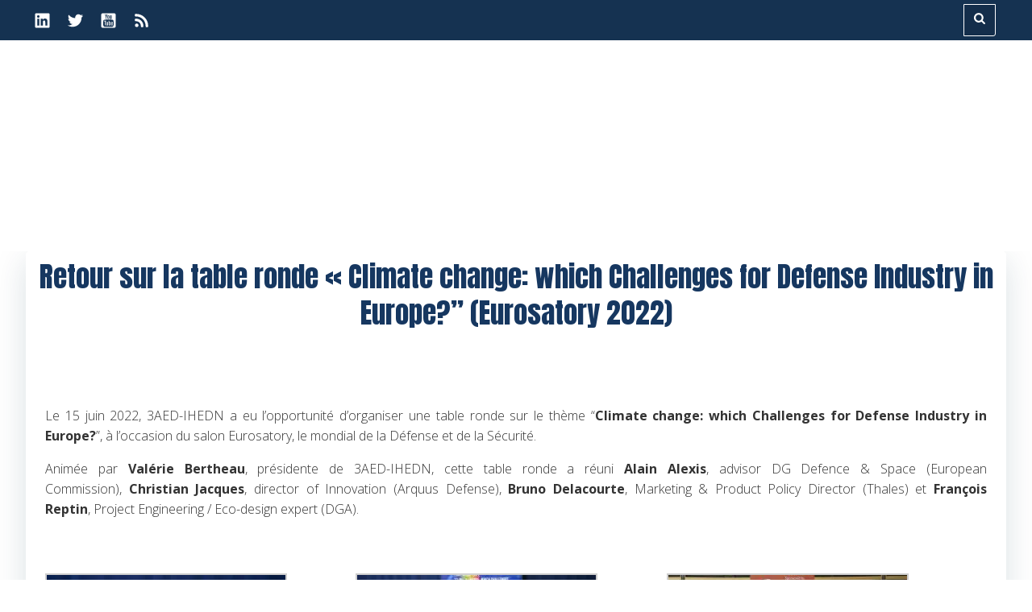

--- FILE ---
content_type: text/css; charset=utf-8
request_url: https://aed-ihedn.fr/wp-content/cache/min/1/wp-content/plugins/guten-post-layout/src/assets/css/font-icons.css?ver=1761638672
body_size: 358
content:
@font-face{font-display:swap;font-family:"guten-post-layout";src:url(../../../../../../../../../plugins/guten-post-layout/src/assets/fonts/guten-post-layout.eot);src:url("../../../../../../../../../plugins/guten-post-layout/src/assets/fonts/guten-post-layout.eot?#iefix") format("embedded-opentype"),url(../../../../../../../../../plugins/guten-post-layout/src/assets/fonts/guten-post-layout.woff) format("woff"),url(../../../../../../../../../plugins/guten-post-layout/src/assets/fonts/guten-post-layout.ttf) format("truetype"),url("../../../../../../../../../plugins/guten-post-layout/src/assets/fonts/guten-post-layout.svg#guten-post-layout") format("svg");font-weight:400;font-style:normal}[data-icon]:before{font-family:"guten-post-layout"!important;content:attr(data-icon);font-style:normal!important;font-weight:normal!important;font-variant:normal!important;text-transform:none!important;speak:none;line-height:1;-webkit-font-smoothing:antialiased;-moz-osx-font-smoothing:grayscale}[class^="gpl-blocks-icon-"]:before,[class*=" gpl-blocks-icon-"]:before{font-family:"guten-post-layout"!important;font-style:normal!important;font-weight:normal!important;font-variant:normal!important;text-transform:none!important;speak:none;line-height:1;-webkit-font-smoothing:antialiased;-moz-osx-font-smoothing:grayscale}.gpl-blocks-icon-angle-right:before{content:"\61"}.gpl-blocks-icon-angle-double-right:before{content:"\62"}.gpl-blocks-icon-arrow-right:before{content:"\63"}.gpl-blocks-icon-arrow-circle-right:before{content:"\64"}.gpl-blocks-icon-arrow-circle-o-right:before{content:"\65"}.gpl-blocks-icon-chevron-right:before{content:"\66"}.gpl-blocks-icon-caret-right:before{content:"\67"}.gpl-blocks-icon-long-arrow-right:before{content:"\68"}.gpl-blocks-icon-chevron-circle-right:before{content:"\69"}.gpl-blocks-icon-user:before{content:"\6a"}.gpl-blocks-icon-comment:before{content:"\6b"}.gpl-blocks-icon-calendar:before{content:"\6c"}.gpl-blocks-icon-arrow-up:before{content:"\6d"}.gpl-blocks-icon-arrow-left:before{content:"\6e"}.gpl-blocks-icon-arrow-down:before{content:"\6f"}.gpl-blocks-icon-ban:before{content:"\70"}

--- FILE ---
content_type: text/css; charset=utf-8
request_url: https://aed-ihedn.fr/wp-content/cache/min/1/wp-content/plugins/guten-post-layout/dist/blocks.style.build.css?ver=1761638672
body_size: 4448
content:
.left{text-align:left}.right{text-align:right}.center{text-align:center}.gpl-d-flex{display:-ms-flexbox;display:flex}.gpl-flex-wrap{-ms-flex-wrap:wrap;flex-wrap:wrap}.gpl-mb-30{margin-bottom:30px}.gpl-mb-10{margin-bottom:10px}.gpl-mb-15{margin-bottom:15px}.gpl-mb-20{margin-bottom:20px}.gpl-mlr-15{margin-right:15px;margin-left:15px}.gpl-mr-15{margin-right:15px}.gpl-plr-15{padding-right:15px;padding-left:15px}.gpl-pb-5{padding-bottom:5px}.gpl-d-block{display:block}.gpl-flex{-ms-flex:1 1;flex:1 1}.gpl-column-1{width:100%}.gpl-column-2{width:50%}.gpl-column-3{width:33.333%}.gpl-column-4{width:25%}.gpl-column-5{width:20%}.gpl-column-6{width:16.666%}.gpl-column-12{width:100%}.gpl-row{margin-left:-15px;margin-right:-15px}@media screen and (max-width:767px){.gpl-column-1,.gpl-column-2,.gpl-column-3,.gpl-column-4,.gpl-column-5,.gpl-column-6{width:100%}}.gpl-arrow-icon{border:solid #000;border-width:0 2px 2px 0;display:inline-block;padding:3px}.gpl-arrow-icon.gpl-right{-ms-transform:rotate(-45deg);transform:rotate(-45deg);-webkit-transform:rotate(-45deg)}.gpl-arrow-icon.gpl-left{-ms-transform:rotate(135deg);transform:rotate(135deg);-webkit-transform:rotate(135deg)}.gpl-arrow-icon.gpl-down{-ms-transform:rotate(45deg);transform:rotate(45deg);margin-bottom:2px;-webkit-transform:rotate(45deg)}.gpl-loading .gpl-reverse-spinner{position:absolute;height:50px;width:50px;left:0;right:0;margin:auto;top:45%;border:4px solid transparent;border-top-color:#3605f9;border-left-color:#1976d2;border-radius:50%;-webkit-animation:spin 1.5s linear infinite;animation:spin 1.5s linear infinite}.gpl-loading .gpl-reverse-spinner::before{position:absolute;top:15px;left:15px;right:15px;bottom:15px;content:"";border:4px solid transparent;border-top-color:#03a9f4;border-left-color:#03a9f4;border-radius:50%;-webkit-animation:spinBack 1s linear infinite;animation:spinBack 1s linear infinite}.gpl-loading .post-item{opacity:.4}.gpl-post-heading-wrapper{margin:0 15px 30px;width:100%;margin-left:var(--item-padding-left-right);margin-right:var(--item-padding-left-right)}.gpl-post-heading-wrapper .gpl-post-heading-center p{max-width:820px;margin-left:auto;margin-right:auto}.gpl-post-heading-wrapper.gpl-has-filter{display:-ms-flexbox;display:flex;-ms-flex-pack:justify;justify-content:space-between;-ms-flex-align:center;align-items:center}@media screen and (max-width:767px){.gpl-post-heading-wrapper.gpl-has-filter{display:block}}.gpl-post-heading-wrapper.gpl-has-filter p{padding-right:20px}.gpl-post-heading-wrapper.gpl-has-filter.gpl-post-heading-style1 p{padding-left:15px}.gpl-post-heading-wrapper.gpl-post-heading-style1 h3 a{position:relative;padding-left:15px}.gpl-post-heading-wrapper.gpl-post-heading-style1 h3 a:before{content:'';position:absolute;top:0;left:0;height:100%;background-color:#111;width:4px}.gpl-post-heading-wrapper.gpl-post-heading-style2{border-bottom:4px solid #111;padding-bottom:5px}.gpl-post-heading-wrapper.gpl-post-heading-style3{border-bottom:4px solid #111}.gpl-post-heading-wrapper.gpl-post-heading-style3 h3{font-size:20px}.gpl-post-heading-wrapper.gpl-post-heading-style3 h3 a{color:#fff;background:#111;padding:10px 15px;display:inline-block;-webkit-box-shadow:none;box-shadow:none;text-decoration:none}.gpl-post-heading-wrapper.gpl-post-heading-style3 h3 a:focus{-webkit-box-shadow:none;box-shadow:none;outline:none}.gpl-post-heading-wrapper.gpl-post-heading-center{text-align:center}.gpl-post-heading-wrapper.gpl-post-heading-center p{max-width:820px;margin-left:auto;margin-right:auto}.gpl-post-heading-wrapper.gpl-post-heading-right{text-align:right}.gpl-post-heading-wrapper h3{font-size:22px;line-height:1.2;font-weight:700;margin-top:0;margin-bottom:0;padding:0}.gpl-post-heading-wrapper h3 a{-webkit-box-shadow:none;box-shadow:none;text-decoration:none;color:#111}.gpl-post-heading-wrapper h3 a:focus{-webkit-box-shadow:none;box-shadow:none;outline:none}.gpl-post-heading-wrapper p{font-size:14px;line-height:1.4;font-weight:500;margin-top:10px;margin-bottom:10px;padding:0;width:100%;max-width:100%}.gpl-post-heading-wrapper .gpl-post-filter ul{margin:0;padding:0;list-style:none}.gpl-post-heading-wrapper .gpl-post-filter ul li{display:inline-block;margin-left:15px}.gpl-post-heading-wrapper .gpl-post-filter ul li a{text-transform:capitalize;color:#111;font-size:15px;font-weight:500;text-decoration:none;-webkit-box-shadow:none;box-shadow:none}.gpl-post-heading-wrapper .gpl-post-filter ul li a.active{color:#47b475}.gpl-post-heading-wrapper .gpl-post-filter ul li:hover a{color:#47b475}.gpl-post-heading-wrapper .gpl-post-filter ul li.gpl-filter-more{position:relative}.gpl-post-heading-wrapper .gpl-post-filter ul li.gpl-filter-more a{padding-right:5px}.gpl-post-heading-wrapper .gpl-post-filter ul li.gpl-filter-more ul{position:absolute;visibility:hidden;opacity:0;padding:10px 10px;background-color:#f9f9f9;min-width:160px;-webkit-box-shadow:0 8px 16px 0 rgba(0,0,0,.2);box-shadow:0 8px 16px 0 rgba(0,0,0,.2);border-radius:0 0 4px 4px;z-index:99;-webkit-transition:0.3s;-o-transition:0.3s;transition:0.3s;top:50px}.gpl-post-heading-wrapper .gpl-post-filter ul li.gpl-filter-more ul li{display:block}.gpl-post-heading-wrapper .gpl-post-filter ul li.gpl-filter-more ul li a{color:#111}.gpl-post-heading-wrapper .gpl-post-filter ul li.gpl-filter-more ul li:hover a{color:#47b475}.gpl-post-heading-wrapper .gpl-post-filter ul li.gpl-filter-more:hover ul{top:30px;visibility:visible;opacity:1}.gpl-post-pagination{width:100%;margin-left:calc(var(--item-padding-left-right) - 5px);margin-right:calc(var(--item-padding-left-right) - 5px)}.gpl-post-pagination .gpl-pagination{margin:0;padding:0;list-style:none}.gpl-post-pagination .gpl-pagination.gpl-pagination-text-arrow li.gpl-next-page-numbers a{width:70px}.gpl-post-pagination .gpl-pagination.gpl-pagination-text-arrow li.gpl-next-page-numbers a i{margin-left:2px}.gpl-post-pagination .gpl-pagination.gpl-pagination-text-arrow li.gpl-prev-page-numbers a{width:100px}.gpl-post-pagination .gpl-pagination.gpl-pagination-text-arrow li.gpl-prev-page-numbers a i{margin-right:2px;margin-bottom:1px}.gpl-post-pagination .gpl-pagination li{display:inline-block}.gpl-post-pagination .gpl-pagination li a{color:#111;display:inline-block;text-decoration:none;background-color:#EDF2F6;cursor:pointer;margin:0 5px;border-radius:4px;height:35px;width:35px;line-height:35px;-webkit-transition:0.4s;-o-transition:0.4s;transition:0.4s;text-align:center}.gpl-post-pagination .gpl-pagination li a:hover{background-color:#111;color:#fff;-webkit-transform:scale(1.06);-ms-transform:scale(1.06);transform:scale(1.06)}.gpl-post-pagination .gpl-pagination li a:hover i{border-color:#fff}.gpl-post-pagination .gpl-pagination li.current a{background-color:#111;color:#fff}.gpl-post-navigation{margin-left:var(--item-padding-left-right);margin-right:var(--item-padding-left-right)}.gpl-post-navigation.gpl-nav-bottom{width:100%}.gpl-post-navigation.gpl-nav-top-right{position:absolute;top:0;right:15px}.gpl-post-navigation a,.gpl-post-navigation span{background-color:#111;color:#fff;padding:5px 20px;border-radius:4px;font-size:14px;font-weight:500;line-height:1.2;-webkit-box-shadow:none;box-shadow:none;text-decoration:none;-webkit-transition:0.4s;-o-transition:0.4s;transition:0.4s;cursor:pointer}.gpl-post-navigation a i,.gpl-post-navigation span i{border-color:#fff}.gpl-post-navigation a .gpl-right,.gpl-post-navigation span .gpl-right{margin-left:2px}.gpl-post-navigation a .gpl-left,.gpl-post-navigation span .gpl-left{margin-right:2px;margin-bottom:1px}.gpl-post-navigation a:hover,.gpl-post-navigation span:hover{background-color:#211e1e;opacity:.9;color:#fff}.gpl-post-navigation a.gpl-prev,.gpl-post-navigation span.gpl-prev{margin-right:5px}.gpl-post-navigation a.gpl-disable,.gpl-post-navigation span.gpl-disable{cursor:not-allowed;opacity:.6}.wp-block-guten-post-layout-post-grid{position:relative;margin-left:var(--item-minus-padding-left-right);margin-right:var(--item-minus-padding-left-right)}.wp-block-guten-post-layout-post-grid .post-item{padding-left:var(--item-padding-left-right);padding-right:var(--item-padding-left-right);margin-bottom:var(--item-margin-bottom)}.wp-block-guten-post-layout-post-grid .post-item .active-post-link{position:absolute;left:0;right:0;height:100%;width:100%;z-index:2;-webkit-box-shadow:none;box-shadow:none;display:block}.wp-block-guten-post-layout-post-grid .post-item:focus,.wp-block-guten-post-layout-post-grid .post-item:hover{outline:none}.wp-block-guten-post-layout-post-grid .post-item .post-image{line-height:0;margin:0}.wp-block-guten-post-layout-post-grid .post-item .post-image a{-webkit-box-shadow:none;box-shadow:none}.wp-block-guten-post-layout-post-grid .post-item .post-image a:hover{-webkit-box-shadow:none;box-shadow:none}.wp-block-guten-post-layout-post-grid .post-item .post-image a img{width:100%;height:auto;-o-object-fit:cover;object-fit:cover}.wp-block-guten-post-layout-post-grid .post-item .post-content-area{overflow:hidden}.wp-block-guten-post-layout-post-grid .post-item .post-content-area .post-title{line-height:1.2;font-size:21px;padding-top:0;padding-bottom:0;margin-top:15px;margin-bottom:0}.wp-block-guten-post-layout-post-grid .post-item .post-content-area .post-title a{text-decoration:none;color:#222;-webkit-box-shadow:none;box-shadow:none}.wp-block-guten-post-layout-post-grid .post-item .post-content-area .post-meta{padding-top:25px;margin:0}.wp-block-guten-post-layout-post-grid .post-item .post-content-area .post-meta time,.wp-block-guten-post-layout-post-grid .post-item .post-content-area .post-meta a{font-weight:400;text-decoration:none;font-size:14px;color:#000;text-transform:capitalize;padding-right:20px;-webkit-box-shadow:none;box-shadow:none}.wp-block-guten-post-layout-post-grid .post-item .post-content-area .post-meta time:last-child,.wp-block-guten-post-layout-post-grid .post-item .post-content-area .post-meta a:last-child{padding-right:0}.wp-block-guten-post-layout-post-grid .post-item .post-content-area .post-excerpt{margin-top:15px}.wp-block-guten-post-layout-post-grid .post-item .post-content-area .post-excerpt p{font-size:16px;color:#666;margin:0;line-height:1.9}.wp-block-guten-post-layout-post-grid .post-item .post-content-area .post-image{margin:0}.wp-block-guten-post-layout-post-grid .post-item .post-content-area .post-read-moore{font-weight:700;margin-top:15px;display:inline-block;font-size:16px;border-bottom:1px solid #47b475;-webkit-box-shadow:none;box-shadow:none;color:#47b475;text-decoration:none}@media screen and (max-width:991px){.wp-block-guten-post-layout-post-grid .slick-prev{left:-15px}}@media screen and (max-width:767px){.wp-block-guten-post-layout-post-grid .slick-prev{left:0}}@media screen and (max-width:991px){.wp-block-guten-post-layout-post-grid .slick-next{right:-15px}}@media screen and (max-width:767px){.wp-block-guten-post-layout-post-grid .slick-next{right:0}}.wp-block-guten-post-layout-post-grid .slick-dots{bottom:-10px}.wp-block-guten-post-layout-post-grid .slick-dots li{margin:0 1px!important}.wp-block-guten-post-layout-post-grid .slick-dots li button{height:15px;width:15px;cursor:pointer;color:transparent;background:#47b475;border-radius:50%;padding:0}.wp-block-guten-post-layout-post-grid .slick-dots li button:before{display:none}.wp-block-guten-post-layout-post-grid .slick-dots li.slick-active button{background:#000}.wp-block-guten-post-layout-post-grid.slick-slider .slick-next:before,.wp-block-guten-post-layout-post-grid.slick-slider .slick-prev:before,.wp-block-guten-post-layout-post-grid.gpl-slick-slider .slick-next:before,.wp-block-guten-post-layout-post-grid.gpl-slick-slider .slick-prev:before{color:#fff;font-size:45px;opacity:1}.wp-block-guten-post-layout-post-grid.slick-slider .slick-next:focus,.wp-block-guten-post-layout-post-grid.slick-slider .slick-prev:focus,.wp-block-guten-post-layout-post-grid.gpl-slick-slider .slick-next:focus,.wp-block-guten-post-layout-post-grid.gpl-slick-slider .slick-prev:focus{background-color:transparent;border:none}.wp-block-guten-post-layout-post-grid.slick-slider .slick-prev,.wp-block-guten-post-layout-post-grid.slick-slider .slick-next,.wp-block-guten-post-layout-post-grid.gpl-slick-slider .slick-prev,.wp-block-guten-post-layout-post-grid.gpl-slick-slider .slick-next{font-size:0}.wp-block-guten-post-layout-post-grid.slick-slider .slick-prev,.wp-block-guten-post-layout-post-grid.gpl-slick-slider .slick-prev{left:35px}.wp-block-guten-post-layout-post-grid.slick-slider .slick-next,.wp-block-guten-post-layout-post-grid.gpl-slick-slider .slick-next{right:35px}.wp-block-guten-post-layout-post-grid .gpl-inner-post-content{padding:40px;background-color:#F8F8FA}.wp-block-guten-post-layout-post-grid.post-grid-view.g_skin1 .post-item:nth-child(1){width:50%}@media screen and (max-width:767px){.wp-block-guten-post-layout-post-grid.post-grid-view.g_skin1 .post-item:nth-child(1){width:100%}}.wp-block-guten-post-layout-post-grid.post-grid-view.g_skin1 .post-item:nth-child(2){width:50%}@media screen and (max-width:767px){.wp-block-guten-post-layout-post-grid.post-grid-view.g_skin1 .post-item:nth-child(2){width:100%}}.wp-block-guten-post-layout-post-grid.post-grid-view.g_skin1.list-layout .post-item{width:100%}.wp-block-guten-post-layout-post-grid.post-grid-view.g_skin1 .post-item{padding-left:var(--item-padding-left-right);padding-right:var(--item-padding-left-right);margin-bottom:var(--item-margin-bottom)}.wp-block-guten-post-layout-post-grid.post-grid-view.g_skin1 .post-content-area{position:relative;height:var(--image-height,500px);width:100%;-o-object-fit:cover;object-fit:cover;display:-ms-flexbox;display:flex;-ms-flex-direction:column;flex-direction:column;-ms-flex-pack:end;justify-content:flex-end}.wp-block-guten-post-layout-post-grid.post-grid-view.g_skin1 .post-content-area:hover .post-image a img{-webkit-transform:scale3d(1.1,1.1,1);transform:scale3d(1.1,1.1,1)}.wp-block-guten-post-layout-post-grid.post-grid-view.g_skin1 .post-content-area .gpl-inner-post-content{position:absolute;padding:30px 20px;background-color:transparent;width:100%}.wp-block-guten-post-layout-post-grid.post-grid-view.g_skin1 .post-content-area .post-image{width:100%}.wp-block-guten-post-layout-post-grid.post-grid-view.g_skin1 .post-content-area .post-image a img{height:var(--image-height,500px);width:100%;-o-object-fit:cover;object-fit:cover;-webkit-transition:0.5s;-o-transition:0.5s;transition:0.5s;-webkit-transform:scale3d(1,1,1);transform:scale3d(1,1,1)}.wp-block-guten-post-layout-post-grid.post-grid-view.g_skin1 .post-content-area .post-meta{padding-top:0}.wp-block-guten-post-layout-post-grid.post-grid-view.g_skin1 .post-content-area .post-meta,.wp-block-guten-post-layout-post-grid.post-grid-view.g_skin1 .post-content-area h2.post-title,.wp-block-guten-post-layout-post-grid.post-grid-view.g_skin1 .post-content-area .post-excerpt,.wp-block-guten-post-layout-post-grid.post-grid-view.g_skin1 .post-content-area .post-read-moore{position:relative;z-index:2;opacity:1;color:#fff}.wp-block-guten-post-layout-post-grid.post-grid-view.g_skin1 .post-content-area .post-meta time,.wp-block-guten-post-layout-post-grid.post-grid-view.g_skin1 .post-content-area .post-meta a,.wp-block-guten-post-layout-post-grid.post-grid-view.g_skin1 .post-content-area h2.post-title time,.wp-block-guten-post-layout-post-grid.post-grid-view.g_skin1 .post-content-area h2.post-title a,.wp-block-guten-post-layout-post-grid.post-grid-view.g_skin1 .post-content-area .post-excerpt time,.wp-block-guten-post-layout-post-grid.post-grid-view.g_skin1 .post-content-area .post-excerpt a,.wp-block-guten-post-layout-post-grid.post-grid-view.g_skin1 .post-content-area .post-read-moore time,.wp-block-guten-post-layout-post-grid.post-grid-view.g_skin1 .post-content-area .post-read-moore a{color:#fff}.wp-block-guten-post-layout-post-grid.post-grid-view.g_skin1 .post-content-area .gpl-overlay-effect{position:absolute;content:'';height:100%;width:100%;background-color:rgba(0,0,0,.5);top:0;z-index:1}.wp-block-guten-post-layout-post-grid.post-grid-view.g_skin2 .gpl-column-4{width:40%}@media screen and (max-width:767px){.wp-block-guten-post-layout-post-grid.post-grid-view.g_skin2 .gpl-column-4{width:100%}}.wp-block-guten-post-layout-post-grid.post-grid-view.g_skin2 .gpl-column-4 .post-item{width:auto;padding-left:var(--item-padding-left-right);padding-right:var(--item-padding-left-right);margin-bottom:var(--item-margin-bottom)}.wp-block-guten-post-layout-post-grid.post-grid-view.g_skin2 .gpl-column-4 .post-item .post-content-area{position:relative;height:var(--image-height,600px);width:100%;-o-object-fit:cover;object-fit:cover;display:-ms-flexbox;display:flex;-ms-flex-direction:column;flex-direction:column;-ms-flex-pack:end;justify-content:flex-end}.wp-block-guten-post-layout-post-grid.post-grid-view.g_skin2 .gpl-column-4 .post-item .post-content-area:hover .post-image a img{-webkit-transform:scale3d(1.1,1.1,1);transform:scale3d(1.1,1.1,1)}.wp-block-guten-post-layout-post-grid.post-grid-view.g_skin2 .gpl-column-4 .post-item .post-content-area .gpl-inner-post-content{padding:20px}.wp-block-guten-post-layout-post-grid.post-grid-view.g_skin2 .gpl-column-4 .post-item .post-content-area .post-image{width:100%;position:absolute;overflow:hidden;z-index:1}.wp-block-guten-post-layout-post-grid.post-grid-view.g_skin2 .gpl-column-4 .post-item .post-content-area .post-image a img{height:var(--image-height,600px);width:auto;-o-object-fit:cover;object-fit:cover;-webkit-transition:0.5s;-o-transition:0.5s;transition:0.5s;-webkit-transform:scale3d(1,1,1);transform:scale3d(1,1,1)}.wp-block-guten-post-layout-post-grid.post-grid-view.g_skin2 .gpl-column-4 .post-item .post-content-area .post-meta{padding-top:0}.wp-block-guten-post-layout-post-grid.post-grid-view.g_skin2 .gpl-column-4 .post-item .post-content-area h2.post-title{font-size:18px}.wp-block-guten-post-layout-post-grid.post-grid-view.g_skin2 .gpl-column-4 .post-item .post-content-area .post-meta,.wp-block-guten-post-layout-post-grid.post-grid-view.g_skin2 .gpl-column-4 .post-item .post-content-area h2.post-title,.wp-block-guten-post-layout-post-grid.post-grid-view.g_skin2 .gpl-column-4 .post-item .post-content-area .post-excerpt,.wp-block-guten-post-layout-post-grid.post-grid-view.g_skin2 .gpl-column-4 .post-item .post-content-area .post-read-moore{position:relative;z-index:2;opacity:1;color:#fff}.wp-block-guten-post-layout-post-grid.post-grid-view.g_skin2 .gpl-column-4 .post-item .post-content-area .post-meta time,.wp-block-guten-post-layout-post-grid.post-grid-view.g_skin2 .gpl-column-4 .post-item .post-content-area .post-meta a,.wp-block-guten-post-layout-post-grid.post-grid-view.g_skin2 .gpl-column-4 .post-item .post-content-area h2.post-title time,.wp-block-guten-post-layout-post-grid.post-grid-view.g_skin2 .gpl-column-4 .post-item .post-content-area h2.post-title a,.wp-block-guten-post-layout-post-grid.post-grid-view.g_skin2 .gpl-column-4 .post-item .post-content-area .post-excerpt time,.wp-block-guten-post-layout-post-grid.post-grid-view.g_skin2 .gpl-column-4 .post-item .post-content-area .post-excerpt a,.wp-block-guten-post-layout-post-grid.post-grid-view.g_skin2 .gpl-column-4 .post-item .post-content-area .post-read-moore time,.wp-block-guten-post-layout-post-grid.post-grid-view.g_skin2 .gpl-column-4 .post-item .post-content-area .post-read-moore a{color:#fff}.wp-block-guten-post-layout-post-grid.post-grid-view.g_skin2 .gpl-column-4 .post-item .post-content-area .post-meta time{background:#e53935;padding:5px 10px;font-weight:700}.wp-block-guten-post-layout-post-grid.post-grid-view.g_skin2 .gpl-column-4 .post-item .post-content-area .gpl-overlay-effect{position:absolute;content:'';height:100%;width:100%;background-color:rgba(0,0,0,.5);top:0;z-index:1}.wp-block-guten-post-layout-post-grid.post-grid-view.g_skin2 .gpl-column-8{width:60%}@media screen and (max-width:767px){.wp-block-guten-post-layout-post-grid.post-grid-view.g_skin2 .gpl-column-8{width:100%}}.wp-block-guten-post-layout-post-grid.post-grid-view.g_skin2 .gpl-column-8 .post-item{width:100%;padding-left:var(--item-padding-left-right);padding-right:var(--item-padding-left-right);margin-bottom:var(--item-margin-bottom)}.wp-block-guten-post-layout-post-grid.post-grid-view.g_skin2 .gpl-column-8 .post-item .post-content-area{position:relative;height:var(--item-height,285px);width:100%;-o-object-fit:cover;object-fit:cover;display:-ms-flexbox;display:flex;-ms-flex-direction:column;flex-direction:column;-ms-flex-pack:end;justify-content:flex-end}.wp-block-guten-post-layout-post-grid.post-grid-view.g_skin2 .gpl-column-8 .post-item .post-content-area:hover .post-image a img{-webkit-transform:scale3d(1.1,1.1,1);transform:scale3d(1.1,1.1,1)}.wp-block-guten-post-layout-post-grid.post-grid-view.g_skin2 .gpl-column-8 .post-item .post-content-area .gpl-inner-post-content{padding:20px;background-color:transparent;width:100%;position:absolute}.wp-block-guten-post-layout-post-grid.post-grid-view.g_skin2 .gpl-column-8 .post-item .post-content-area .post-image{width:100%}.wp-block-guten-post-layout-post-grid.post-grid-view.g_skin2 .gpl-column-8 .post-item .post-content-area .post-image a img{height:500px;width:100%;-o-object-fit:cover;object-fit:cover;-webkit-transition:0.5s;-o-transition:0.5s;transition:0.5s;-webkit-transform:scale3d(1,1,1);transform:scale3d(1,1,1)}.wp-block-guten-post-layout-post-grid.post-grid-view.g_skin2 .gpl-column-8 .post-item .post-content-area .post-meta{padding-top:0}.wp-block-guten-post-layout-post-grid.post-grid-view.g_skin2 .gpl-column-8 .post-item .post-content-area h2.post-title{font-size:18px}.wp-block-guten-post-layout-post-grid.post-grid-view.g_skin2 .gpl-column-8 .post-item .post-content-area .post-meta,.wp-block-guten-post-layout-post-grid.post-grid-view.g_skin2 .gpl-column-8 .post-item .post-content-area h2.post-title,.wp-block-guten-post-layout-post-grid.post-grid-view.g_skin2 .gpl-column-8 .post-item .post-content-area .post-excerpt,.wp-block-guten-post-layout-post-grid.post-grid-view.g_skin2 .gpl-column-8 .post-item .post-content-area .post-read-moore{position:relative;z-index:2;opacity:1;color:#fff}.wp-block-guten-post-layout-post-grid.post-grid-view.g_skin2 .gpl-column-8 .post-item .post-content-area .post-meta time,.wp-block-guten-post-layout-post-grid.post-grid-view.g_skin2 .gpl-column-8 .post-item .post-content-area .post-meta a,.wp-block-guten-post-layout-post-grid.post-grid-view.g_skin2 .gpl-column-8 .post-item .post-content-area h2.post-title time,.wp-block-guten-post-layout-post-grid.post-grid-view.g_skin2 .gpl-column-8 .post-item .post-content-area h2.post-title a,.wp-block-guten-post-layout-post-grid.post-grid-view.g_skin2 .gpl-column-8 .post-item .post-content-area .post-excerpt time,.wp-block-guten-post-layout-post-grid.post-grid-view.g_skin2 .gpl-column-8 .post-item .post-content-area .post-excerpt a,.wp-block-guten-post-layout-post-grid.post-grid-view.g_skin2 .gpl-column-8 .post-item .post-content-area .post-read-moore time,.wp-block-guten-post-layout-post-grid.post-grid-view.g_skin2 .gpl-column-8 .post-item .post-content-area .post-read-moore a{color:#fff}.wp-block-guten-post-layout-post-grid.post-grid-view.g_skin2 .gpl-column-8 .post-item .post-content-area .post-meta time{background:#e53935;padding:5px 10px;font-weight:700}.wp-block-guten-post-layout-post-grid.post-grid-view.g_skin2 .gpl-column-8 .post-item .post-content-area .gpl-overlay-effect{position:absolute;content:'';height:100%;width:100%;background-color:rgba(0,0,0,.5);top:0;z-index:1}.wp-block-guten-post-layout-post-grid.post-grid-view.g_skin3.list-layout .post-item{width:100%;margin-bottom:30px}.wp-block-guten-post-layout-post-grid.post-grid-view.g_skin3.list-layout .post-item .post-content-area{display:-ms-flexbox;display:flex;-ms-flex-align:center;align-items:center;background-color:#F8F8FA}.wp-block-guten-post-layout-post-grid.post-grid-view.g_skin3.list-layout .post-item .post-content-area .post-image{-ms-flex:2;flex:2}.wp-block-guten-post-layout-post-grid.post-grid-view.g_skin3.list-layout .post-item .post-content-area .post-image a img{height:var(--image-height,auto)}.wp-block-guten-post-layout-post-grid.post-grid-view.g_skin3.list-layout .post-item .post-content-area .gpl-inner-post-content{background-color:transparent;-ms-flex:2;flex:2}.wp-block-guten-post-layout-post-grid.post-grid-view.g_skin3 .post-item{padding-left:var(--item-padding-left-right);padding-right:var(--item-padding-left-right);margin-bottom:var(--item-margin-bottom)}.wp-block-guten-post-layout-post-grid.post-grid-view.g_skin3 .post-item a img{height:var(--image-height,auto)}.wp-block-guten-post-layout-post-grid.post-grid-view.g_skin3 .post-item .post-item-wrapper.equal-height{background-color:#F8F8FA;height:100%}.wp-block-guten-post-layout-post-grid.post-grid-view.g_skin3 .post-item .post-item-wrapper.equal-height .gpl-inner-post-content{background-color:transparent}.wp-block-guten-post-layout-post-grid.post-grid-view.g_skin3 .post-item .post-content-area .post-meta{padding-top:0}.wp-block-guten-post-layout-post-grid.slick-slider .slick-track{display:-ms-flexbox;display:flex;-ms-flex-align:stretch;align-items:stretch;-ms-flex-pack:center;justify-content:center}.wp-block-guten-post-layout-post-grid.slick-slider .skin1 .post-content-area{position:relative;height:var(--image-height,400px);width:100%;-o-object-fit:cover;object-fit:cover;display:-ms-flexbox;display:flex;-ms-flex-direction:column;flex-direction:column;-ms-flex-pack:end;justify-content:flex-end}.wp-block-guten-post-layout-post-grid.slick-slider .skin1 .post-content-area:hover .post-excerpt,.wp-block-guten-post-layout-post-grid.slick-slider .skin1 .post-content-area:hover .post-read-moore{opacity:1;-webkit-transform:translateX(0) translateY(0);-ms-transform:translateX(0) translateY(0);transform:translateX(0) translateY(0)}.wp-block-guten-post-layout-post-grid.slick-slider .skin1 .post-content-area:hover h2.post-title{-webkit-transform:translateY(0);-ms-transform:translateY(0);transform:translateY(0)}.wp-block-guten-post-layout-post-grid.slick-slider .skin1 .post-content-area .gpl-inner-post-content{padding:40px 35px;background-color:transparent;position:absolute;width:100%}.wp-block-guten-post-layout-post-grid.slick-slider .skin1 .post-content-area .post-image{width:100%}.wp-block-guten-post-layout-post-grid.slick-slider .skin1 .post-content-area .post-image a img{height:var(--image-height,400px);width:100%;-o-object-fit:cover;object-fit:cover}.wp-block-guten-post-layout-post-grid.slick-slider .skin1 .post-content-area .post-meta{padding-top:0;display:none}.wp-block-guten-post-layout-post-grid.slick-slider .skin1 .post-content-area .post-excerpt,.wp-block-guten-post-layout-post-grid.slick-slider .skin1 .post-content-area .post-read-moore{position:relative;z-index:2;opacity:0;color:#fff;-webkit-transform:translateY(100%);-ms-transform:translateY(100%);transform:translateY(100%);-webkit-transition:0.3s ease-out;-o-transition:0.3s ease-out;transition:0.3s ease-out;-webkit-transition-property:opacity,-webkit-transform;transition-property:opacity,-webkit-transform;-o-transition-property:opacity,transform;transition-property:opacity,transform;transition-property:opacity,transform,-webkit-transform}.wp-block-guten-post-layout-post-grid.slick-slider .skin1 .post-content-area .post-excerpt p,.wp-block-guten-post-layout-post-grid.slick-slider .skin1 .post-content-area .post-read-moore p{color:#fff}.wp-block-guten-post-layout-post-grid.slick-slider .skin1 .post-content-area h2.post-title{position:relative;z-index:2;-webkit-transform:translateY(240px);-ms-transform:translateY(240px);transform:translateY(240px);-webkit-transition:0.3s ease-out;-o-transition:0.3s ease-out;transition:0.3s ease-out;-webkit-transition-property:-webkit-transform;transition-property:-webkit-transform;-o-transition-property:transform;transition-property:transform;transition-property:transform,-webkit-transform;font-size:21px;line-height:1.2;font-weight:700}.wp-block-guten-post-layout-post-grid.slick-slider .skin1 .post-content-area h2.post-title a{color:#fff}.wp-block-guten-post-layout-post-grid.slick-slider .skin1 .post-content-area .gpl-overlay-effect{position:absolute;content:'';height:100%;width:100%;background-color:rgba(0,0,0,.5);top:0;z-index:1}.wp-block-guten-post-layout-post-grid.slick-slider .skin2 .post-content-area{display:-ms-flexbox;display:flex;background-color:#F8F8FA}.wp-block-guten-post-layout-post-grid.slick-slider .skin2 .post-content-area .post-image{width:60%}@media screen and (max-width:767px){.wp-block-guten-post-layout-post-grid.slick-slider .skin2 .post-content-area .post-image{width:100%}}.wp-block-guten-post-layout-post-grid.slick-slider .skin2 .post-content-area .post-image a img{height:100%;width:100%;-o-object-fit:cover;object-fit:cover}.wp-block-guten-post-layout-post-grid.slick-slider .skin2 .post-content-area .gpl-inner-post-content{margin-top:auto;margin-bottom:auto;width:40%;padding:40px 30px}.wp-block-guten-post-layout-post-grid.slick-slider .skin2 .post-content-area .gpl-inner-post-content:not(.content-has-image){width:100%}.wp-block-guten-post-layout-post-grid.slick-slider .skin2 .post-content-area .gpl-inner-post-content .post-meta{padding-top:0}@media screen and (max-width:767px){.wp-block-guten-post-layout-post-grid.slick-slider .skin2 .post-content-area .gpl-inner-post-content{width:100%}}.wp-block-guten-post-layout-post-grid.slick-slider.skin3 .slick-slide{height:auto;background-color:#F8F8FA;margin-left:var(--item-padding-left-right);margin-right:var(--item-padding-left-right);margin-bottom:var(--item-margin-bottom)}.wp-block-guten-post-layout-post-grid.slick-slider.skin3 .slick-slide .post-item,.wp-block-guten-post-layout-post-grid.slick-slider.skin3 .slick-slide.post-item{padding-left:0;padding-right:0;margin-bottom:0}.wp-block-guten-post-layout-post-grid.slick-slider.skin3 .slick-slide .post-item .post-image a img,.wp-block-guten-post-layout-post-grid.slick-slider.skin3 .slick-slide.post-item .post-image a img{height:var(--image-height,auto)}.wp-block-guten-post-layout-post-grid.slick-slider.skin3 .post-content-area{padding-left:0;padding-right:0;margin-left:0;margin-right:0}.wp-block-guten-post-layout-post-grid.slick-slider.skin3 .post-content-area .gpl-inner-post-content{background-color:transparent}.wp-block-guten-post-layout-post-grid.slick-slider.skin3 .post-content-area .gpl-inner-post-content .post-meta{padding-top:0}.gpl-cta-wrapper{padding-left:15px;padding-right:15px;text-align:center;width:100%}.gpl-cta-wrapper.left{text-align:left}.gpl-cta-wrapper.right{text-align:right}.gpl-cta-wrapper .gpl-cta-btn{font-weight:700;font-size:15px;text-decoration:none;display:inline-block;-webkit-box-shadow:none;box-shadow:none}.gpl-cta-wrapper .gpl-cta-btn i{padding-left:8px;position:relative;top:3px}.gpl-cta-wrapper .gpl-cta-btn.gpl-cta-fill-btn{background:#000;padding:8px 20px;border:1px solid #000;color:#fff}@-webkit-keyframes spin{from{-webkit-transform:rotate(0deg);transform:rotate(0deg)}to{-webkit-transform:rotate(360deg);transform:rotate(360deg)}}@keyframes spin{from{-webkit-transform:rotate(0deg);transform:rotate(0deg)}to{-webkit-transform:rotate(360deg);transform:rotate(360deg)}}@-webkit-keyframes spinBack{from{-webkit-transform:rotate(0deg);transform:rotate(0deg)}to{-webkit-transform:rotate(-720deg);transform:rotate(-720deg)}}@keyframes spinBack{from{-webkit-transform:rotate(0deg);transform:rotate(0deg)}to{-webkit-transform:rotate(-720deg);transform:rotate(-720deg)}}